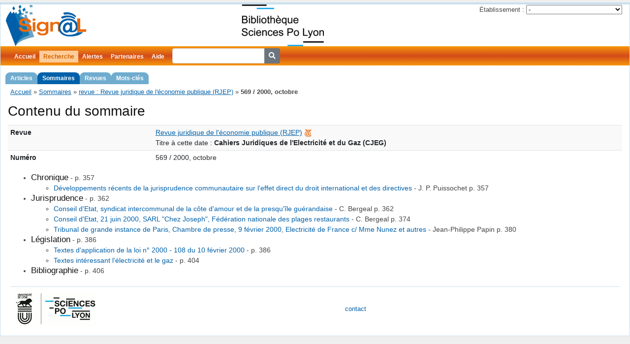

--- FILE ---
content_type: text/html; charset=UTF-8
request_url: https://signal.sciencespo-lyon.fr/numero/8229/
body_size: 3341
content:
<!DOCTYPE html>
<html lang="fr">
<head>
	<meta http-equiv="Content-Type" content="text/html; charset=utf-8" />
	<meta http-equiv="Content-Security-Policy" content="upgrade-insecure-requests"><link rel="canonical" href="https://signal.sciencespo-lyon.fr/numero/8229/" />
	<link href="/public/fontawesome/css/fontawesome.css" rel="stylesheet" />
	<link href="/public/fontawesome/css/solid.css" rel="stylesheet" />

	<link rel="shortcut icon" href="/pics/favicon.ico" />
	
	<meta name="title" content="Sign@l - Revue juridique de l&#039;économie publique (RJEP) - 569 / 2000, octobre" />
<meta name="description" content="Signalement de contenus des revues : Revue juridique de l&#039;économie publique (RJEP) - 569 / 2000, octobre - " />
<meta name="keywords" content="revue, sommaire, Revue juridique de l&#039;économie publique (RJEP)" />
<meta name="subject" content="revue, sommaire, Revue juridique de l&#039;économie publique (RJEP)" />
<meta name="viewport" content="width=device-width, initial-scale=1.0" />
<meta name="language" content="fr" />
<meta name="creator" content="Signal - Sciences Po Lyon" />
<meta name="publisher" content="Signal - Sciences Po Lyon" />
<link rel="stylesheet" type="text/css" href="/assets/e550110f/bootstrap.min.css" />
<link rel="stylesheet" type="text/css" href="/css/screen.css" media="screen, projection" />
<link rel="stylesheet" type="text/css" href="/css/main.css" />
<link rel="stylesheet" type="text/css" href="/css/print.css" media="print" />
<link rel="stylesheet" type="text/css" href="/css/form.css" />
<script type="text/javascript" src="/assets/f30e421a/jquery.min.js"></script>
<title>Sign@l - Revue juridique de l&#039;économie publique (RJEP) - 569 / 2000, octobre</title>
</head>

<body>
	<div class="page-container page-numero-view" id="page">

		<div id="header">
			<div id="logo">
				<a href="https://signal.sciencespo-lyon.fr"><img src="/pics/logo.png" alt="Sign@l" /></a>				<a id="webdoc" href="http://bibliotheque.sciencespo-lyon.fr/">
					<img alt="WebDoc" src="/pics/webdoc.png" height="85" />
				</a>
				<div class="portlet" id="yw0">
<div class="">
<div id="partnerChoice">
<form action="/numero/8229/" method="post">
	<div>
		<label>Établissement :</label>
		<select name="partnerChoiceId" id="partnerChoiceId">
<option value="">-</option>
<option value="18">CLT</option>
<option value="16">Grenoble IAE</option>
<option value="2">Sciences Po Grenoble</option>
<option value="1">Sciences Po Lyon</option>
<option value="13">Sciences Po Rennes</option>
<option value="12">Université Catholique de Lyon</option>
</select><input type="submit" name="yt0" value="OK" />	</div>
</form>
</div>
</div>
</div>			</div>
					</div>

		<div id="mainmenu">
			<ul id="yw1" class="active-levels-2">
<li class="inactive"><a href="https://signal.sciencespo-lyon.fr">Accueil</a></li>
<li class="expandable active"><a href="/article/search">Recherche</a>
<ul>
<li class="inactive"><a href="/article/search">Articles</a></li>
<li class="active"><a href="/numero/search">Sommaires</a></li>
<li class="inactive"><a href="/revue/search">Revues</a></li>
<li class="inactive"><a href="/motcle/search">Mots-clés</a></li>
</ul>
</li>
<li class="inactive"><a href="/alerte/login">Alertes</a></li>
<li class=" inactive"><a href="/partenaire/index">Partenaires</a></li>
<li class="inactive"><a href="/page/130/Aide">Aide</a></li>
<li class="inactive"><span><form action="/article/searchSimple" style="display: inline-block">
<div class="input-group">
	<input type="search" name="titre" class="form-control form-control-sm" style="margin-left: 8px" />
	<div class="input-group-append">
		<button type="submit" class="btn btn-secondary btn-sm"><i class="fa fa-search"></i></button>
	</div>
</div>
</form></span></li>
</ul>		</div>

		<div class="breadcrumbs">
<a href="/">Accueil</a> &raquo; <a href="/numero/search">Sommaires</a> &raquo; <a href="/revue/210">revue : Revue juridique de l&#039;économie publique (RJEP)</a> &raquo; <span>569 / 2000, octobre</span></div>
		<div class="container-fluid">
	<div id="content">
		
<h1>
	Contenu du sommaire</h1>

<div id="numero-content">
	<table class="detail-view table table-sm table-striped table-hover">
		<tbody>
			<tr align="left">
				<th>Revue</th>
				<td>
					<a class="revue" href="https://signal.sciencespo-lyon.fr/revue/210">Revue juridique de l'économie publique (RJEP)</a>					 <a title="Cette revue dans Mir@bel" href="https://reseau-mirabel.info/revue/titre-id/488"><img src="/pics/logo-mirabel-16.png" alt="Mir@bel" /></a><div>Titre à cette date : <strong>Cahiers Juridiques de l&#039;Electricité et du Gaz (CJEG)</strong></div>				</td>
			</tr>
						<tr align="left">
				<th>Numéro</th>
				<td>569 / 2000, octobre</td>
			</tr>
								</tbody>
	</table>
		<div class="sommaire sommaire-complet">
		<ul>
			<li><h4 class="spellcheck-inline lang_fre" style="margin: 1.5ex 0 0 0;">Chronique</h4>
 -  <span class="page">p. 357 </span> <span class="details"></span><ul>
<li><span class="spellcheck-inline lang_fre"><a class="article" style="text-decoration: none;" href="https://signal.sciencespo-lyon.fr/article/154090">Développements récents de la jurisprudence communautaire sur l'effet direct du droit international et des directives</a></span> - <span class="auteur">J. P. Puissochet </span> <span class="page">p. 357 </span> <span class="details"></span></li>
</ul></li>
<li><h4 class="spellcheck-inline lang_fre" style="margin: 1.5ex 0 0 0;">Jurisprudence</h4>
 -  <span class="page">p. 362 </span> <span class="details"></span><ul>
<li><span class="spellcheck-inline lang_fre"><a class="article" style="text-decoration: none;" href="https://signal.sciencespo-lyon.fr/article/154092">Conseil d'Etat, syndicat intercommunal de la côte d'amour et de la presqu'île guérandaise</a></span> - <span class="auteur">C. Bergeal </span> <span class="page">p. 362 </span> <span class="details"></span></li>
<li><span class="spellcheck-inline lang_fre"><a class="article" style="text-decoration: none;" href="https://signal.sciencespo-lyon.fr/article/154110">Conseil d'Etat, 21 juin 2000, SARL &quot;Chez Joseph&quot;, Fédération nationale des plages restaurants</a></span> - <span class="auteur">C. Bergeal </span> <span class="page">p. 374 </span> <span class="details"></span></li>
<li><span class="spellcheck-inline lang_fre"><a class="article" style="text-decoration: none;" href="https://signal.sciencespo-lyon.fr/article/154112">Tribunal de grande instance de Paris, Chambre de presse, 9 février 2000, Electricité de France c/ Mme Nunez et autres</a></span> - <span class="auteur">Jean-Philippe Papin </span> <span class="page">p. 380 </span> <span class="details"></span></li>
</ul></li>
<li><h4 class="spellcheck-inline lang_fre" style="margin: 1.5ex 0 0 0;">Législation</h4>
 -  <span class="page">p. 386 </span> <span class="details"></span><ul>
<li><span class="spellcheck-inline lang_fre"><a class="article" style="text-decoration: none;" href="https://signal.sciencespo-lyon.fr/article/154116">Textes d'application de la loi n° 2000 - 108 du 10 février 2000</a></span> -  <span class="page">p. 386 </span> <span class="details"></span></li>
<li><span class="spellcheck-inline lang_fre"><a class="article" style="text-decoration: none;" href="https://signal.sciencespo-lyon.fr/article/154117">Textes intéressant l'électricité et le gaz</a></span> -  <span class="page">p. 404 </span> <span class="details"></span></li>
</ul></li>
<li><h4 class="spellcheck-inline lang_fre" style="margin: 1.5ex 0 0 0;">Bibliographie</h4>
 -  <span class="page">p. 406 </span> <span class="details"></span><ul>
</ul></li>
		</ul>
	</div>
</div>
	</div><!-- content -->
</div>

		<div id="footer">
			<div>
	<a href="https://www.sciencespo-lyon.fr/"><img src="/pics/logo-iep.png" alt="Page de Bienvenue IEP" border="0" align="left" alt="SciencesPo Lyon" /></a>
</div>
<div id="central-footer">
	<div>
		<a href="#" id="contact-mailto" title="Cliquez pour faire apparaître l'adresse de contact">contact</a>
	</div>
</div>
			<div>
							</div>
		</div><!-- footer -->

	</div><!-- page -->
<script>
	//<![CDATA[
	var icons = document.querySelectorAll('.icon');
	for (var i=0; i < icons.length; i++) {
		var c = icons[i].className;
		if (/\bicon-indexation/.test(c)) {
			icons[i].setAttribute("title", "indexation - mots-clés");
		} else if (/\bicon-summary-fr/.test(c)) {
			icons[i].setAttribute("title", "résumé");
		} else if (/\bicon-summary-en/.test(c)) {
			icons[i].setAttribute("title", "résumé en anglais");
		} else if (/\bicon-free-access/.test(c)) {
			icons[i].setAttribute("title", "accès libre");
		} else if (/\bicon-filtered-access/.test(c)) {
			icons[i].setAttribute("title", "accès réservé");
		}
	}
	//]]>
</script>
<script>
  var _paq = window._paq = window._paq || [];
  /* tracker methods like "setCustomDimension" should be called before "trackPageView" */
  _paq.push(['trackPageView']);
  _paq.push(['enableLinkTracking']);
  (function() {
    var u="https://stats.sciencespo-lyon.fr/";
    _paq.push(['setTrackerUrl', u+'matomo.php']);
    _paq.push(['setSiteId', '2']);
    var d=document, g=d.createElement('script'), s=d.getElementsByTagName('script')[0];
    g.async=true; g.src=u+'matomo.js'; s.parentNode.insertBefore(g,s);
  })();
</script>
<!-- End Matomo Code -->

<script type="text/javascript">
/*<![CDATA[*/
jQuery(function($) {
jQuery(".toggle-summaries").click(function() {
	var btn = jQuery(this);
	var visible = btn.attr('data-visible') === '1' ? '0' : '1';
	btn.attr('data-visible', visible);
	var lang = btn.attr('data-lang');
	jQuery('.resumes').toggleClass('resumes-invisibles-' + lang);
	var text = btn.text()
	if (visible === '1') {
		text = text.replace(/^Afficher/, 'Masquer');
	} else {
		text = text.replace(/^Masquer/, 'Afficher');
	}
console.log(visible, text)
	btn.text(text);
});
	jQuery('#partnerChoiceId').change(function() {
		jQuery('#partnerChoice form').submit();
	});
	jQuery('#partnerChoice :submit').hide(0);
$('#contact-mailto').on('click', function() {
	const url = atob("bWFpbHRvOnNpZ25hbCBzY2llbmNlc3BvLWx5b24qZnI=").replaceAll('*', '.').replaceAll(' ', '@');
	document.getElementById('contact-mailto').setAttribute('href', url);
});
});
/*]]>*/
</script>
</body>
</html>
